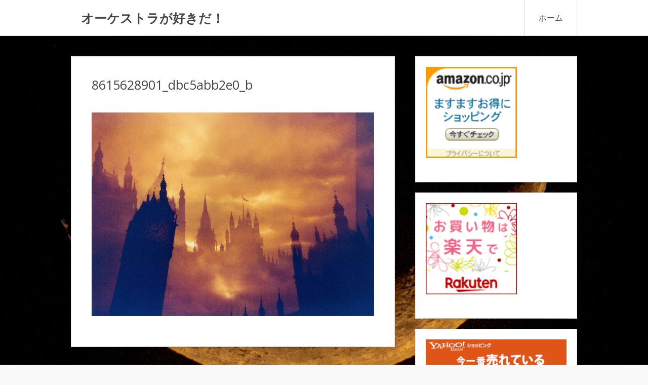

--- FILE ---
content_type: text/html; charset=UTF-8
request_url: https://orche.info/beginner-cello-set/8615628901_dbc5abb2e0_b-2/
body_size: 43556
content:
<!DOCTYPE html><html dir="ltr" lang="ja" prefix="og: https://ogp.me/ns#" class="no-js"><head> <script defer src="[data-uri]"></script> <meta charset="UTF-8"><meta name="viewport" content="width=device-width, initial-scale=1"><title>8615628901_dbc5abb2e0_b | オーケストラが好きだ！</title><style>img:is([sizes="auto" i], [sizes^="auto," i]) { contain-intrinsic-size: 3000px 1500px }</style><meta name="robots" content="max-image-preview:large" /><meta name="author" content="orche"/><meta name="google-site-verification" content="rCSB6fyXp4CG6KDugBuU4cEwwYllugeNloIpfzSzTi8" /><link rel="canonical" href="https://orche.info/beginner-cello-set/8615628901_dbc5abb2e0_b-2/" /><meta name="generator" content="All in One SEO (AIOSEO) 4.8.7.2" /><meta property="og:locale" content="ja_JP" /><meta property="og:site_name" content="オーケストラが好きだ！ |" /><meta property="og:type" content="article" /><meta property="og:title" content="8615628901_dbc5abb2e0_b | オーケストラが好きだ！" /><meta property="og:url" content="https://orche.info/beginner-cello-set/8615628901_dbc5abb2e0_b-2/" /><meta property="article:published_time" content="2017-12-29T05:18:51+00:00" /><meta property="article:modified_time" content="2017-12-29T05:18:51+00:00" /><meta name="twitter:card" content="summary" /><meta name="twitter:title" content="8615628901_dbc5abb2e0_b | オーケストラが好きだ！" /><link rel='dns-prefetch' href='//webfonts.sakura.ne.jp' /><link rel='dns-prefetch' href='//www.googletagmanager.com' /><link rel='dns-prefetch' href='//fonts.googleapis.com' /><link rel="alternate" type="application/rss+xml" title="オーケストラが好きだ！ &raquo; フィード" href="https://orche.info/feed/" /><link rel="alternate" type="application/rss+xml" title="オーケストラが好きだ！ &raquo; コメントフィード" href="https://orche.info/comments/feed/" /> <script defer src="[data-uri]"></script> <style id='wp-emoji-styles-inline-css' type='text/css'>img.wp-smiley, img.emoji {
		display: inline !important;
		border: none !important;
		box-shadow: none !important;
		height: 1em !important;
		width: 1em !important;
		margin: 0 0.07em !important;
		vertical-align: -0.1em !important;
		background: none !important;
		padding: 0 !important;
	}</style><link rel='stylesheet' id='wp-block-library-css' href='https://orche.info/wp7/wp-includes/css/dist/block-library/style.min.css' type='text/css' media='all' /><style id='classic-theme-styles-inline-css' type='text/css'>/*! This file is auto-generated */
.wp-block-button__link{color:#fff;background-color:#32373c;border-radius:9999px;box-shadow:none;text-decoration:none;padding:calc(.667em + 2px) calc(1.333em + 2px);font-size:1.125em}.wp-block-file__button{background:#32373c;color:#fff;text-decoration:none}</style><link rel='stylesheet' id='liquid-block-speech-css' href='https://orche.info/wp7/wp-content/cache/autoptimize/css/autoptimize_single_b1c191916d9d604f0f5bdcb7e1d783d5.css' type='text/css' media='all' /><style id='global-styles-inline-css' type='text/css'>:root{--wp--preset--aspect-ratio--square: 1;--wp--preset--aspect-ratio--4-3: 4/3;--wp--preset--aspect-ratio--3-4: 3/4;--wp--preset--aspect-ratio--3-2: 3/2;--wp--preset--aspect-ratio--2-3: 2/3;--wp--preset--aspect-ratio--16-9: 16/9;--wp--preset--aspect-ratio--9-16: 9/16;--wp--preset--color--black: #000000;--wp--preset--color--cyan-bluish-gray: #abb8c3;--wp--preset--color--white: #ffffff;--wp--preset--color--pale-pink: #f78da7;--wp--preset--color--vivid-red: #cf2e2e;--wp--preset--color--luminous-vivid-orange: #ff6900;--wp--preset--color--luminous-vivid-amber: #fcb900;--wp--preset--color--light-green-cyan: #7bdcb5;--wp--preset--color--vivid-green-cyan: #00d084;--wp--preset--color--pale-cyan-blue: #8ed1fc;--wp--preset--color--vivid-cyan-blue: #0693e3;--wp--preset--color--vivid-purple: #9b51e0;--wp--preset--gradient--vivid-cyan-blue-to-vivid-purple: linear-gradient(135deg,rgba(6,147,227,1) 0%,rgb(155,81,224) 100%);--wp--preset--gradient--light-green-cyan-to-vivid-green-cyan: linear-gradient(135deg,rgb(122,220,180) 0%,rgb(0,208,130) 100%);--wp--preset--gradient--luminous-vivid-amber-to-luminous-vivid-orange: linear-gradient(135deg,rgba(252,185,0,1) 0%,rgba(255,105,0,1) 100%);--wp--preset--gradient--luminous-vivid-orange-to-vivid-red: linear-gradient(135deg,rgba(255,105,0,1) 0%,rgb(207,46,46) 100%);--wp--preset--gradient--very-light-gray-to-cyan-bluish-gray: linear-gradient(135deg,rgb(238,238,238) 0%,rgb(169,184,195) 100%);--wp--preset--gradient--cool-to-warm-spectrum: linear-gradient(135deg,rgb(74,234,220) 0%,rgb(151,120,209) 20%,rgb(207,42,186) 40%,rgb(238,44,130) 60%,rgb(251,105,98) 80%,rgb(254,248,76) 100%);--wp--preset--gradient--blush-light-purple: linear-gradient(135deg,rgb(255,206,236) 0%,rgb(152,150,240) 100%);--wp--preset--gradient--blush-bordeaux: linear-gradient(135deg,rgb(254,205,165) 0%,rgb(254,45,45) 50%,rgb(107,0,62) 100%);--wp--preset--gradient--luminous-dusk: linear-gradient(135deg,rgb(255,203,112) 0%,rgb(199,81,192) 50%,rgb(65,88,208) 100%);--wp--preset--gradient--pale-ocean: linear-gradient(135deg,rgb(255,245,203) 0%,rgb(182,227,212) 50%,rgb(51,167,181) 100%);--wp--preset--gradient--electric-grass: linear-gradient(135deg,rgb(202,248,128) 0%,rgb(113,206,126) 100%);--wp--preset--gradient--midnight: linear-gradient(135deg,rgb(2,3,129) 0%,rgb(40,116,252) 100%);--wp--preset--font-size--small: 13px;--wp--preset--font-size--medium: 20px;--wp--preset--font-size--large: 36px;--wp--preset--font-size--x-large: 42px;--wp--preset--spacing--20: 0.44rem;--wp--preset--spacing--30: 0.67rem;--wp--preset--spacing--40: 1rem;--wp--preset--spacing--50: 1.5rem;--wp--preset--spacing--60: 2.25rem;--wp--preset--spacing--70: 3.38rem;--wp--preset--spacing--80: 5.06rem;--wp--preset--shadow--natural: 6px 6px 9px rgba(0, 0, 0, 0.2);--wp--preset--shadow--deep: 12px 12px 50px rgba(0, 0, 0, 0.4);--wp--preset--shadow--sharp: 6px 6px 0px rgba(0, 0, 0, 0.2);--wp--preset--shadow--outlined: 6px 6px 0px -3px rgba(255, 255, 255, 1), 6px 6px rgba(0, 0, 0, 1);--wp--preset--shadow--crisp: 6px 6px 0px rgba(0, 0, 0, 1);}:where(.is-layout-flex){gap: 0.5em;}:where(.is-layout-grid){gap: 0.5em;}body .is-layout-flex{display: flex;}.is-layout-flex{flex-wrap: wrap;align-items: center;}.is-layout-flex > :is(*, div){margin: 0;}body .is-layout-grid{display: grid;}.is-layout-grid > :is(*, div){margin: 0;}:where(.wp-block-columns.is-layout-flex){gap: 2em;}:where(.wp-block-columns.is-layout-grid){gap: 2em;}:where(.wp-block-post-template.is-layout-flex){gap: 1.25em;}:where(.wp-block-post-template.is-layout-grid){gap: 1.25em;}.has-black-color{color: var(--wp--preset--color--black) !important;}.has-cyan-bluish-gray-color{color: var(--wp--preset--color--cyan-bluish-gray) !important;}.has-white-color{color: var(--wp--preset--color--white) !important;}.has-pale-pink-color{color: var(--wp--preset--color--pale-pink) !important;}.has-vivid-red-color{color: var(--wp--preset--color--vivid-red) !important;}.has-luminous-vivid-orange-color{color: var(--wp--preset--color--luminous-vivid-orange) !important;}.has-luminous-vivid-amber-color{color: var(--wp--preset--color--luminous-vivid-amber) !important;}.has-light-green-cyan-color{color: var(--wp--preset--color--light-green-cyan) !important;}.has-vivid-green-cyan-color{color: var(--wp--preset--color--vivid-green-cyan) !important;}.has-pale-cyan-blue-color{color: var(--wp--preset--color--pale-cyan-blue) !important;}.has-vivid-cyan-blue-color{color: var(--wp--preset--color--vivid-cyan-blue) !important;}.has-vivid-purple-color{color: var(--wp--preset--color--vivid-purple) !important;}.has-black-background-color{background-color: var(--wp--preset--color--black) !important;}.has-cyan-bluish-gray-background-color{background-color: var(--wp--preset--color--cyan-bluish-gray) !important;}.has-white-background-color{background-color: var(--wp--preset--color--white) !important;}.has-pale-pink-background-color{background-color: var(--wp--preset--color--pale-pink) !important;}.has-vivid-red-background-color{background-color: var(--wp--preset--color--vivid-red) !important;}.has-luminous-vivid-orange-background-color{background-color: var(--wp--preset--color--luminous-vivid-orange) !important;}.has-luminous-vivid-amber-background-color{background-color: var(--wp--preset--color--luminous-vivid-amber) !important;}.has-light-green-cyan-background-color{background-color: var(--wp--preset--color--light-green-cyan) !important;}.has-vivid-green-cyan-background-color{background-color: var(--wp--preset--color--vivid-green-cyan) !important;}.has-pale-cyan-blue-background-color{background-color: var(--wp--preset--color--pale-cyan-blue) !important;}.has-vivid-cyan-blue-background-color{background-color: var(--wp--preset--color--vivid-cyan-blue) !important;}.has-vivid-purple-background-color{background-color: var(--wp--preset--color--vivid-purple) !important;}.has-black-border-color{border-color: var(--wp--preset--color--black) !important;}.has-cyan-bluish-gray-border-color{border-color: var(--wp--preset--color--cyan-bluish-gray) !important;}.has-white-border-color{border-color: var(--wp--preset--color--white) !important;}.has-pale-pink-border-color{border-color: var(--wp--preset--color--pale-pink) !important;}.has-vivid-red-border-color{border-color: var(--wp--preset--color--vivid-red) !important;}.has-luminous-vivid-orange-border-color{border-color: var(--wp--preset--color--luminous-vivid-orange) !important;}.has-luminous-vivid-amber-border-color{border-color: var(--wp--preset--color--luminous-vivid-amber) !important;}.has-light-green-cyan-border-color{border-color: var(--wp--preset--color--light-green-cyan) !important;}.has-vivid-green-cyan-border-color{border-color: var(--wp--preset--color--vivid-green-cyan) !important;}.has-pale-cyan-blue-border-color{border-color: var(--wp--preset--color--pale-cyan-blue) !important;}.has-vivid-cyan-blue-border-color{border-color: var(--wp--preset--color--vivid-cyan-blue) !important;}.has-vivid-purple-border-color{border-color: var(--wp--preset--color--vivid-purple) !important;}.has-vivid-cyan-blue-to-vivid-purple-gradient-background{background: var(--wp--preset--gradient--vivid-cyan-blue-to-vivid-purple) !important;}.has-light-green-cyan-to-vivid-green-cyan-gradient-background{background: var(--wp--preset--gradient--light-green-cyan-to-vivid-green-cyan) !important;}.has-luminous-vivid-amber-to-luminous-vivid-orange-gradient-background{background: var(--wp--preset--gradient--luminous-vivid-amber-to-luminous-vivid-orange) !important;}.has-luminous-vivid-orange-to-vivid-red-gradient-background{background: var(--wp--preset--gradient--luminous-vivid-orange-to-vivid-red) !important;}.has-very-light-gray-to-cyan-bluish-gray-gradient-background{background: var(--wp--preset--gradient--very-light-gray-to-cyan-bluish-gray) !important;}.has-cool-to-warm-spectrum-gradient-background{background: var(--wp--preset--gradient--cool-to-warm-spectrum) !important;}.has-blush-light-purple-gradient-background{background: var(--wp--preset--gradient--blush-light-purple) !important;}.has-blush-bordeaux-gradient-background{background: var(--wp--preset--gradient--blush-bordeaux) !important;}.has-luminous-dusk-gradient-background{background: var(--wp--preset--gradient--luminous-dusk) !important;}.has-pale-ocean-gradient-background{background: var(--wp--preset--gradient--pale-ocean) !important;}.has-electric-grass-gradient-background{background: var(--wp--preset--gradient--electric-grass) !important;}.has-midnight-gradient-background{background: var(--wp--preset--gradient--midnight) !important;}.has-small-font-size{font-size: var(--wp--preset--font-size--small) !important;}.has-medium-font-size{font-size: var(--wp--preset--font-size--medium) !important;}.has-large-font-size{font-size: var(--wp--preset--font-size--large) !important;}.has-x-large-font-size{font-size: var(--wp--preset--font-size--x-large) !important;}
:where(.wp-block-post-template.is-layout-flex){gap: 1.25em;}:where(.wp-block-post-template.is-layout-grid){gap: 1.25em;}
:where(.wp-block-columns.is-layout-flex){gap: 2em;}:where(.wp-block-columns.is-layout-grid){gap: 2em;}
:root :where(.wp-block-pullquote){font-size: 1.5em;line-height: 1.6;}</style><link rel='stylesheet' id='contact-form-7-css' href='https://orche.info/wp7/wp-content/cache/autoptimize/css/autoptimize_single_64ac31699f5326cb3c76122498b76f66.css' type='text/css' media='all' /><link rel='stylesheet' id='esicons-css' href='https://orche.info/wp7/wp-content/cache/autoptimize/css/autoptimize_single_9400b02e6e8a8dc627709dcd1fd0607f.css' type='text/css' media='all' /><link rel='stylesheet' id='friday-style-css' href='https://orche.info/wp7/wp-content/cache/autoptimize/css/autoptimize_single_8020f4f37761fa0030d96a9a11bfb7ec.css' type='text/css' media='all' /><link rel='stylesheet' id='tamatebako-custom-fonts-css' href='//fonts.googleapis.com/css?family=Open+Sans%3A300%2C300italic%2C400%2C400italic%2C700%2C700italic&#038;subset=latin%2Clatin-ext&#038;ver=1.1.1' type='text/css' media='all' /><link rel='stylesheet' id='searchwp-forms-css' href='https://orche.info/wp7/wp-content/plugins/searchwp-live-ajax-search/assets/styles/frontend/search-forms.min.css' type='text/css' media='all' /><link rel='stylesheet' id='searchwp-live-search-css' href='https://orche.info/wp7/wp-content/plugins/searchwp-live-ajax-search/assets/styles/style.min.css' type='text/css' media='all' /><style id='searchwp-live-search-inline-css' type='text/css'>.searchwp-live-search-result .searchwp-live-search-result--title a {
  font-size: 16px;
}
.searchwp-live-search-result .searchwp-live-search-result--price {
  font-size: 14px;
}
.searchwp-live-search-result .searchwp-live-search-result--add-to-cart .button {
  font-size: 14px;
}</style> <script type="text/javascript" src="https://orche.info/wp7/wp-includes/js/jquery/jquery.min.js" id="jquery-core-js"></script> <script defer type="text/javascript" src="https://orche.info/wp7/wp-includes/js/jquery/jquery-migrate.min.js" id="jquery-migrate-js"></script> <script defer type="text/javascript" src="//webfonts.sakura.ne.jp/js/sakurav3.js?fadein=0&amp;ver=3.1.4" id="typesquare_std-js"></script> 
 <script defer type="text/javascript" src="https://www.googletagmanager.com/gtag/js?id=G-D9VCMT9Z9Z" id="google_gtagjs-js"></script> <script defer id="google_gtagjs-js-after" src="[data-uri]"></script> <link rel="https://api.w.org/" href="https://orche.info/wp-json/" /><link rel="alternate" title="JSON" type="application/json" href="https://orche.info/wp-json/wp/v2/media/151" /><link rel="EditURI" type="application/rsd+xml" title="RSD" href="https://orche.info/wp7/xmlrpc.php?rsd" /><meta name="generator" content="WordPress 6.8.3" /><link rel='shortlink' href='https://orche.info/?p=151' /><link rel="alternate" title="oEmbed (JSON)" type="application/json+oembed" href="https://orche.info/wp-json/oembed/1.0/embed?url=https%3A%2F%2Forche.info%2Fbeginner-cello-set%2F8615628901_dbc5abb2e0_b-2%2F" /><link rel="alternate" title="oEmbed (XML)" type="text/xml+oembed" href="https://orche.info/wp-json/oembed/1.0/embed?url=https%3A%2F%2Forche.info%2Fbeginner-cello-set%2F8615628901_dbc5abb2e0_b-2%2F&#038;format=xml" /><meta name="generator" content="Site Kit by Google 1.163.0" /><script data-ad-client="ca-pub-8851815752197948" async src="https://pagead2.googlesyndication.com/pagead/js/adsbygoogle.js"><script type="text/javascript" language="javascript">    var vc_pid = "885065050";</script><script defer type="text/javascript" src="//aml.valuecommerce.com/vcdal.js"></script><style type='text/css'>h1,h2,h3,h1:lang(ja),h2:lang(ja),h3:lang(ja),.entry-title:lang(ja){ font-family: "新ゴ R";}h4,h5,h6,h4:lang(ja),h5:lang(ja),h6:lang(ja),div.entry-meta span:lang(ja),footer.entry-footer span:lang(ja){ font-family: "丸フォーク R";}.hentry,.entry-content p,.post-inner.entry-content p,#comments div:lang(ja){ font-family: "正楷書CB1";}strong,b,#comments .comment-author .fn:lang(ja){ font-family: "新ゴ R";}</style><style>/* CSS added by WP Meta and Date Remover*/.entry-meta {display:none !important;}
	.home .entry-meta { display: none; }
	.entry-footer {display:none !important;}
	.home .entry-footer { display: none; }</style><style data-context="foundation-flickity-css">/*! Flickity v2.0.2
http://flickity.metafizzy.co
---------------------------------------------- */.flickity-enabled{position:relative}.flickity-enabled:focus{outline:0}.flickity-viewport{overflow:hidden;position:relative;height:100%}.flickity-slider{position:absolute;width:100%;height:100%}.flickity-enabled.is-draggable{-webkit-tap-highlight-color:transparent;tap-highlight-color:transparent;-webkit-user-select:none;-moz-user-select:none;-ms-user-select:none;user-select:none}.flickity-enabled.is-draggable .flickity-viewport{cursor:move;cursor:-webkit-grab;cursor:grab}.flickity-enabled.is-draggable .flickity-viewport.is-pointer-down{cursor:-webkit-grabbing;cursor:grabbing}.flickity-prev-next-button{position:absolute;top:50%;width:44px;height:44px;border:none;border-radius:50%;background:#fff;background:hsla(0,0%,100%,.75);cursor:pointer;-webkit-transform:translateY(-50%);transform:translateY(-50%)}.flickity-prev-next-button:hover{background:#fff}.flickity-prev-next-button:focus{outline:0;box-shadow:0 0 0 5px #09f}.flickity-prev-next-button:active{opacity:.6}.flickity-prev-next-button.previous{left:10px}.flickity-prev-next-button.next{right:10px}.flickity-rtl .flickity-prev-next-button.previous{left:auto;right:10px}.flickity-rtl .flickity-prev-next-button.next{right:auto;left:10px}.flickity-prev-next-button:disabled{opacity:.3;cursor:auto}.flickity-prev-next-button svg{position:absolute;left:20%;top:20%;width:60%;height:60%}.flickity-prev-next-button .arrow{fill:#333}.flickity-page-dots{position:absolute;width:100%;bottom:-25px;padding:0;margin:0;list-style:none;text-align:center;line-height:1}.flickity-rtl .flickity-page-dots{direction:rtl}.flickity-page-dots .dot{display:inline-block;width:10px;height:10px;margin:0 8px;background:#333;border-radius:50%;opacity:.25;cursor:pointer}.flickity-page-dots .dot.is-selected{opacity:1}</style><style data-context="foundation-slideout-css">.slideout-menu{position:fixed;left:0;top:0;bottom:0;right:auto;z-index:0;width:256px;overflow-y:auto;-webkit-overflow-scrolling:touch;display:none}.slideout-menu.pushit-right{left:auto;right:0}.slideout-panel{position:relative;z-index:1;will-change:transform}.slideout-open,.slideout-open .slideout-panel,.slideout-open body{overflow:hidden}.slideout-open .slideout-menu{display:block}.pushit{display:none}</style><style type="text/css" id="tamatebako-custom-fonts-rules-css">.site-title{font-family:"Open Sans",sans-serif;}#content .entry-title{font-family:"Open Sans",sans-serif;}body.wordpress,body#tinymce{font-family:"Open Sans",sans-serif;}</style><style type="text/css" id="custom-background-css">body.custom-background { background-image: url("https://orche.info/wp7/wp-content/uploads/2017/12/8383992270_96ee95ce82_b-1.jpg"); background-position: left top; background-size: auto; background-repeat: repeat; background-attachment: scroll; }</style><style type="text/css" id="full-size-background-css">body.full-size-background{
	background-size: cover;
	background-attachment: fixed;
}</style><link rel="icon" href="https://orche.info/wp7/wp-content/uploads/2017/12/cropped-orchestra-1815711_1920-1-32x32.jpg" sizes="32x32" /><link rel="icon" href="https://orche.info/wp7/wp-content/uploads/2017/12/cropped-orchestra-1815711_1920-1-192x192.jpg" sizes="192x192" /><link rel="apple-touch-icon" href="https://orche.info/wp7/wp-content/uploads/2017/12/cropped-orchestra-1815711_1920-1-180x180.jpg" /><meta name="msapplication-TileImage" content="https://orche.info/wp7/wp-content/uploads/2017/12/cropped-orchestra-1815711_1920-1-270x270.jpg" /><style>.ios7.web-app-mode.has-fixed header{ background-color: rgba(185,229,114,.88);}</style></head><body class="attachment wp-singular attachment-template-default single single-attachment postid-151 attachmentid-151 attachment-jpeg custom-background wp-theme-friday wordpress ltr parent-theme logged-out singular sidebar-primary-active sidebar-footer-1-inactive sidebar-footer-2-inactive sidebar-footer-3-inactive menu-wptouch_primary_menu-inactive menu-primary-inactive menu-footer-inactive menu-social-inactive wp-is-not-mobile full-size-background layout-content-sidebar1 custom-fonts-active tf-font_site_title-open-sans tf-font_post_title-open-sans tf-font_base-open-sans"><div id="container"><div class="skip-link"> <a class="screen-reader-text" href="">コンテンツをスキップ</a></div><header role="banner" id="header"><div class="wrap"><div id="branding"><p class="site-title"><a rel="home" href="https://orche.info/">オーケストラが好きだ！</a></p></div><nav role="navigation" class="menu" id="menu-primary"><div class="menu-container menu-dropdown"><div id="menu-toggle-primary" class="menu-toggle"> <a class="menu-toggle-open" href="#menu-primary"><span class="menu-toggle-text screen-reader-text"></span></a> <a class="menu-toggle-close" href="#menu-toggle-primary"><span class="menu-toggle-text screen-reader-text"></span></a></div><div class="wrap"><ul id="menu-primary-items" class="menu-items"><li class="menu-item"> <a rel="home" href="https://orche.info/">ホーム</a></li></ul></div></div></nav></div><meta name="viewport" content="width=device-width,initial-scale=1.0"> <script async src="https://pagead2.googlesyndication.com/pagead/js/adsbygoogle.js?client=ca-pub-8851815752197948"
     crossorigin="anonymous"></script> </header><div class="wrap"><div id="main"><div class="wrap"><div class="content-wrap"><main id="content" class="content" role="main"><div class="wrap"><article id="post-151" class="post-151 attachment type-attachment status-inherit hentry entry"><div class="wrap"><header class="entry-header"><h1 class="entry-title">8615628901_dbc5abb2e0_b</h1></header><div class="entry-content"> <img width="1024" height="737" src="https://orche.info/wp7/wp-content/uploads/2017/12/8615628901_dbc5abb2e0_b-1.jpg" class="aligncenter" alt="" decoding="async" fetchpriority="high" srcset="https://orche.info/wp7/wp-content/uploads/2017/12/8615628901_dbc5abb2e0_b-1.jpg 1024w, https://orche.info/wp7/wp-content/uploads/2017/12/8615628901_dbc5abb2e0_b-1-300x216.jpg 300w, https://orche.info/wp7/wp-content/uploads/2017/12/8615628901_dbc5abb2e0_b-1-768x553.jpg 768w" sizes="(max-width: 1024px) 100vw, 1024px" /></div><footer class="entry-footer"></footer></div></article></div></main><div id="sidebar-primary"><aside class="sidebar"><section id="block-29" class="widget widget_block"><p><a href="//af.moshimo.com/af/c/click?a_id=1920246&p_id=170&pc_id=185&pl_id=4155" rel="nofollow" referrerpolicy="no-referrer-when-downgrade"><img loading="lazy" decoding="async" src="//image.moshimo.com/af-img/0068/000000004155.gif" width="180" height="180" style="border:none;"></a><img loading="lazy" decoding="async" src="//i.moshimo.com/af/i/impression?a_id=1920246&p_id=170&pc_id=185&pl_id=4155" width="1" height="1" style="border:none;"></p></section><section id="block-28" class="widget widget_block"><p><a href="//af.moshimo.com/af/c/click?a_id=1920241&p_id=54&pc_id=54&pl_id=1223" rel="nofollow" referrerpolicy="no-referrer-when-downgrade"><img loading="lazy" decoding="async" src="//image.moshimo.com/af-img/0032/000000001223.gif" width="180" height="180" style="border:none;"></a><img loading="lazy" decoding="async" src="//i.moshimo.com/af/i/impression?a_id=1920241&p_id=54&pc_id=54&pl_id=1223" width="1" height="1" style="border:none;"></p></section><section id="block-7" class="widget widget_block"><p><a href="//af.moshimo.com/af/c/click?a_id=1937457&amp;p_id=1225&amp;pc_id=1925&amp;pl_id=18534&amp;guid=ON" rel="nofollow" referrerpolicy="no-referrer-when-downgrade"><img loading="lazy" decoding="async" src="//image.moshimo.com/af-img/0349/000000018534.png" width="300" height="250" style="border:none;"></a><img loading="lazy" decoding="async" src="//i.moshimo.com/af/i/impression?a_id=1937457&amp;p_id=1225&amp;pc_id=1925&amp;pl_id=18534" width="1" height="1" style="border:none;"></p></section><section id="block-15" class="widget widget_block"><p><a href="//af.moshimo.com/af/c/click?a_id=4136522&amp;p_id=5100&amp;pc_id=13798&amp;pl_id=68498" rel="nofollow" referrerpolicy="no-referrer-when-downgrade"><img loading="lazy" decoding="async" src="//image.moshimo.com/af-img/4651/000000068498.png" width="250" height="250" style="border:none;"></a><img loading="lazy" decoding="async" src="//i.moshimo.com/af/i/impression?a_id=4136522&amp;p_id=5100&amp;pc_id=13798&amp;pl_id=68498" width="1" height="1" style="border:none;"></p></section><section id="block-20" class="widget widget_block"><script defer src="[data-uri]"></script><script defer type="text/javascript" src="https://xml.affiliate.rakuten.co.jp/widget/js/rakuten_widget.js?20230106"></script></section><section id="block-16" class="widget widget_block"><p><a href="https://px.a8.net/svt/ejp?a8mat=3NEF5V+LGDU+3H64+699KH" rel="nofollow"><br /> <img loading="lazy" decoding="async" border="0" width="300" height="250" alt="" src="https://www21.a8.net/svt/bgt?aid=220702531001&amp;wid=001&amp;eno=01&amp;mid=s00000016222001051000&amp;mc=1"></a><br /> <img loading="lazy" decoding="async" border="0" width="1" height="1" src="https://www11.a8.net/0.gif?a8mat=3NEF5V+LGDU+3H64+699KH" alt=""></p></section><section id="block-5" class="widget widget_block"><p><a href="https://www.rebates.jp/referrer?referrerid=B3618se2%2Bk0%3D" target="_blank" rel="nofollow"><img decoding="async" src="https://static.rebates.jp/img/campaign_entity/118431/320x60.png" alt="リーベイツお友達紹介キャンペーン"></a></p></section><section id="block-27" class="widget widget_block"><p><a href="//af.moshimo.com/af/c/click?a_id=4075253&amp;p_id=4242&amp;pc_id=10808&amp;pl_id=57883" rel="nofollow" referrerpolicy="no-referrer-when-downgrade"><img loading="lazy" decoding="async" src="//image.moshimo.com/af-img/3830/000000057883.jpg" width="200" height="120" style="border:none;"></a><img loading="lazy" decoding="async" src="//i.moshimo.com/af/i/impression?a_id=4075253&amp;p_id=4242&amp;pc_id=10808&amp;pl_id=57883" width="1" height="1" style="border:none;"></p></section><section id="block-14" class="widget widget_block"><p><a href="//af.moshimo.com/af/c/click?a_id=3509434&amp;p_id=3751&amp;pc_id=9204&amp;pl_id=52359&amp;guid=ON" rel="nofollow" referrerpolicy="no-referrer-when-downgrade"><img loading="lazy" decoding="async" src="//image.moshimo.com/af-img/1964/000000052359.jpg" width="234" height="60" style="border:none;"></a><img loading="lazy" decoding="async" src="//i.moshimo.com/af/i/impression?a_id=3509434&amp;p_id=3751&amp;pc_id=9204&amp;pl_id=52359" width="1" height="1" style="border:none;"></p></section><section id="block-19" class="widget widget_block"><p><a class="coconala-widget" href="https://coconala.com/services/1249576" data-service_id="1249576" data-width="468" data-comment="0" data-invite="1" data-user_id="81829">楽譜に関する相談や作成、様々な疑問に答えます 楽譜を読み始めて40年、クラシックの分野が特に強みです</a><script defer src="[data-uri]"></script></p></section><section id="block-21" class="widget widget_block"><p><a class="coconala-widget" href="https://coconala.com/services/2451392" data-service_id="2451392" data-width="300" data-comment="0" data-invite="1" data-user_id="81829">ヴァイオリン初心者向けのオンラインレッスンをします 先生に聞きづらいこと、なんでも答えます！</a><script defer src="[data-uri]"></script></p></section><section id="block-22" class="widget widget_block"><a href="https://px.a8.net/svt/ejp?a8mat=3NISHO+2D50AA+2IZU+10HFY9" rel="nofollow"> <img loading="lazy" decoding="async" border="0" width="300" height="250" alt="" src="https://www29.a8.net/svt/bgt?aid=220906428143&wid=001&eno=01&mid=s00000011793006128000&mc=1"></a> <img loading="lazy" decoding="async" border="0" width="1" height="1" src="https://www13.a8.net/0.gif?a8mat=3NISHO+2D50AA+2IZU+10HFY9" alt=""></section><section id="block-11" class="widget widget_block"><p><a href="https://px.a8.net/svt/ejp?a8mat=3NCQ41+BAN2YA+515O+5ZMCH" rel="nofollow"><br> <img loading="lazy" decoding="async" border="0" width="234" height="60" alt="" src="https://www20.a8.net/svt/bgt?aid=220623409683&amp;wid=001&amp;eno=01&amp;mid=s00000023478001006000&amp;mc=1"></a><br> <img loading="lazy" decoding="async" border="0" width="1" height="1" src="https://www15.a8.net/0.gif?a8mat=3NCQ41+BAN2YA+515O+5ZMCH" alt=""></p></section><section id="block-13" class="widget widget_block"><p><a href="//af.moshimo.com/af/c/click?a_id=3499518&amp;p_id=3881&amp;pc_id=9632&amp;pl_id=54358&amp;guid=ON" rel="nofollow" referrerpolicy="no-referrer-when-downgrade"><img loading="lazy" decoding="async" src="//image.moshimo.com/af-img/3183/000000054358.png" width="300" height="135" style="border:none;"></a><img loading="lazy" decoding="async" src="//i.moshimo.com/af/i/impression?a_id=3499518&amp;p_id=3881&amp;pc_id=9632&amp;pl_id=54358" width="1" height="1" style="border:none;"></p></section><section id="block-18" class="widget widget_block"><p><br /> <script defer src="[data-uri]"></script><script defer type="text/javascript" src="//image.moshimo.com/static/publish/af/rakuten/widget.js"></script><br /></p></section><section id="block-25" class="widget widget_block widget_text"><p></p></section><section id="block-30" class="widget widget_block"></section></aside></div></div></div></div></div><div id="footer-widgets"><div class="wrap"><div id="sidebar-footer-1" class="footer-widget"><aside class="sidebar"></aside><div id="social-links"></div></div><div id="sidebar-footer-2" class="footer-widget"><aside class="sidebar"></aside></div><div id="sidebar-footer-3" class="footer-widget"><aside class="sidebar"></aside></div></div></div><footer id="footer"><div class="wrap"><p class="copyright"> <a class="site-link" rel="home" href="https://orche.info/">オーケストラが好きだ！</a> &#169; 2026</p></div></footer></div> <script type="speculationrules">{"prefetch":[{"source":"document","where":{"and":[{"href_matches":"\/*"},{"not":{"href_matches":["\/wp7\/wp-*.php","\/wp7\/wp-admin\/*","\/wp7\/wp-content\/uploads\/*","\/wp7\/wp-content\/*","\/wp7\/wp-content\/plugins\/*","\/wp7\/wp-content\/themes\/friday\/*","\/*\\?(.+)"]}},{"not":{"selector_matches":"a[rel~=\"nofollow\"]"}},{"not":{"selector_matches":".no-prefetch, .no-prefetch a"}}]},"eagerness":"conservative"}]}</script> <script defer src="[data-uri]"></script> <script defer src="//ws-fe.amazon-adsystem.com/widgets/q?ServiceVersion=20070822&Operation=GetScript&ID=OneJS&WS=1&MarketPlace=JP"></script><style>.searchwp-live-search-results {
                opacity: 0;
                transition: opacity .25s ease-in-out;
                -moz-transition: opacity .25s ease-in-out;
                -webkit-transition: opacity .25s ease-in-out;
                height: 0;
                overflow: hidden;
                z-index: 9999995; /* Exceed SearchWP Modal Search Form overlay. */
                position: absolute;
                display: none;
            }

            .searchwp-live-search-results-showing {
                display: block;
                opacity: 1;
                height: auto;
                overflow: auto;
            }

            .searchwp-live-search-no-results {
                padding: 3em 2em 0;
                text-align: center;
            }

            .searchwp-live-search-no-min-chars:after {
                content: "Continue typing";
                display: block;
                text-align: center;
                padding: 2em 2em 0;
            }</style> <script defer src="[data-uri]"></script> <script type="text/javascript" src="https://orche.info/wp7/wp-includes/js/dist/hooks.min.js" id="wp-hooks-js"></script> <script type="text/javascript" src="https://orche.info/wp7/wp-includes/js/dist/i18n.min.js" id="wp-i18n-js"></script> <script defer id="wp-i18n-js-after" src="[data-uri]"></script> <script defer type="text/javascript" src="https://orche.info/wp7/wp-content/cache/autoptimize/js/autoptimize_single_96e7dc3f0e8559e4a3f3ca40b17ab9c3.js" id="swv-js"></script> <script defer id="contact-form-7-js-translations" src="[data-uri]"></script> <script defer id="contact-form-7-js-before" src="[data-uri]"></script> <script defer type="text/javascript" src="https://orche.info/wp7/wp-content/cache/autoptimize/js/autoptimize_single_2912c657d0592cc532dff73d0d2ce7bb.js" id="contact-form-7-js"></script> <script defer id="custom-script-js-extra" src="[data-uri]"></script> <script defer type="text/javascript" src="https://orche.info/wp7/wp-content/cache/autoptimize/js/autoptimize_single_c39c8ea6659fbf8cdded118913e96ea3.js" id="custom-script-js"></script> <script defer type="text/javascript" src="https://orche.info/wp7/wp-content/themes/friday/assets/js/jquery.fitvids.min.js" id="fitvids-js"></script> <script defer type="text/javascript" src="https://orche.info/wp7/wp-content/cache/autoptimize/js/autoptimize_single_5719a1a29aceb6f38c938fa9f94c041d.js" id="friday-script-js"></script> <script defer id="swp-live-search-client-js-extra" src="[data-uri]"></script> <script defer type="text/javascript" src="https://orche.info/wp7/wp-content/plugins/searchwp-live-ajax-search/assets/javascript/dist/script.min.js" id="swp-live-search-client-js"></script> </body></html>

--- FILE ---
content_type: text/html; charset=utf-8
request_url: https://www.google.com/recaptcha/api2/aframe
body_size: 264
content:
<!DOCTYPE HTML><html><head><meta http-equiv="content-type" content="text/html; charset=UTF-8"></head><body><script nonce="wf3erJrYNdnUWP7TuCZWYA">/** Anti-fraud and anti-abuse applications only. See google.com/recaptcha */ try{var clients={'sodar':'https://pagead2.googlesyndication.com/pagead/sodar?'};window.addEventListener("message",function(a){try{if(a.source===window.parent){var b=JSON.parse(a.data);var c=clients[b['id']];if(c){var d=document.createElement('img');d.src=c+b['params']+'&rc='+(localStorage.getItem("rc::a")?sessionStorage.getItem("rc::b"):"");window.document.body.appendChild(d);sessionStorage.setItem("rc::e",parseInt(sessionStorage.getItem("rc::e")||0)+1);localStorage.setItem("rc::h",'1769756615668');}}}catch(b){}});window.parent.postMessage("_grecaptcha_ready", "*");}catch(b){}</script></body></html>